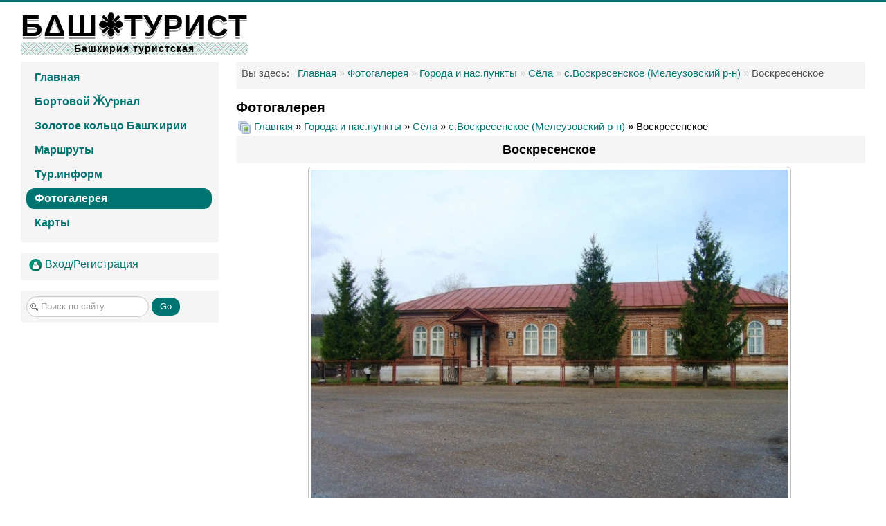

--- FILE ---
content_type: text/html; charset=utf-8
request_url: https://bashturist.ru/bashgallery/voskresensk/voskresenskoe-1871
body_size: 12438
content:
<!DOCTYPE html>
<html lang="ru-ru" dir="ltr">
<head>
	<meta name="viewport" content="width=device-width, initial-scale=1.0" />
	<meta charset="utf-8" />
	<base href="https://bashturist.ru/bashgallery/voskresensk/voskresenskoe-1871" />
	<meta name="keywords" content="туризм, башкортостан, рб, уфа, поход, палатка, база отдыха, санаторий, пляж, путешествие" />
	<meta name="description" content="Туристический сайт Республики Башкортостан. Здесь собраны все маршруты для самодеятельного отдыха. Достопримечательности Республики Башкортостан, места отдыха, рыбалки. Фотогалерея, техника туризма, карты..." />
	<meta name="generator" content="Joomla! - Open Source Content Management" />
	<title>БАШТУРИСТ - Фотогалерея -  Воскресенское </title>
	<link href="http://www.bashturist.ru/bashgallery/voskresensk/voskresenskoe-1871" rel="canonical" />
	<link href="/templates/protostar/favicon.ico" rel="shortcut icon" type="image/vnd.microsoft.icon" />
	<link href="https://bashturist.ru/component/search/?Itemid=743&amp;id=1871&amp;format=opensearch" rel="search" title="Искать БАШТУРИСТ" type="application/opensearchdescription+xml" />
	<link href="https://bashturist.ru/media/joomgallery/css/joom_settings.css" rel="stylesheet" />
	<link href="https://bashturist.ru/media/joomgallery/css/joomgallery.css" rel="stylesheet" />
	<link href="/components/com_jcomments/tpl/bashnew/style.css?v=3002" rel="stylesheet" />
	<link href="https://bashturist.ru/media/joomgallery/js/motiongallery/css/jquery.mThumbnailScroller.css" rel="stylesheet" />
	<link href="/templates/protostar/css/template.css?bd30c6a6293b069c38e2c13e51576302" rel="stylesheet" />
	<link href="https://fonts.googleapis.com/css?family=Ultra, sans-serif" rel="stylesheet" />
	<link href="/templates/protostar/css/user.css?bd30c6a6293b069c38e2c13e51576302" rel="stylesheet" />
	<link href="https://bashturist.ru/media/mod_jgtreeview/css/dtree.css" rel="stylesheet" />
	<link href="https://bashturist.ru/media/mod_jgtreeview/css/jgtreeview.css" rel="stylesheet" />
	<link href="https://bashturist.ru/media/mod_joomimg/css/mod_joomimg.css" rel="stylesheet" />
	<style>

	h1, h2, h3, h4, h5, h6, .site-title {
		font-family: 'Ultra, sans-serif', sans-serif;
	}
	body.site {
		border-top: 3px solid #007470;
		background-color: #f4f6f7;
	}
	a {
		color: #007470;
	}
	.nav-list > .active > a,
	.nav-list > .active > a:hover,
	.dropdown-menu li > a:hover,
	.dropdown-menu .active > a,
	.dropdown-menu .active > a:hover,
	.nav-pills > .active > a,
	.nav-pills > .active > a:hover,
	.btn-primary {
		background: #007470;
	}    .dtree a.nodeSel {
      background-color:#c0d2ec;
    }.joomimg192_imgct {
width:25% !important;
float:left;
}
.joomimg192_img {
display:block;
text-align:center!important;
vertical-align:middle!important;
}
.joomimg192_img img{
border:1px solid #c0c0c0;
padding:3px;}
.joomimg192_txt {
clear:both;text-align:center!important;
vertical-align:middle!important;
}

	</style>
	<script type="application/json" class="joomla-script-options new">{"csrf.token":"838bee86a15583813032ae4ab406ec96","system.paths":{"root":"","base":""}}</script>
	<script src="/components/com_jcomments/js/jcomments-v2.3.js?v=12"></script>
	<script src="/components/com_jcomments/libraries/joomlatune/ajax.js?v=4"></script>
	<script src="/media/jui/js/jquery.min.js?bd30c6a6293b069c38e2c13e51576302"></script>
	<script src="/media/jui/js/jquery-noconflict.js?bd30c6a6293b069c38e2c13e51576302"></script>
	<script src="/media/jui/js/jquery-migrate.min.js?bd30c6a6293b069c38e2c13e51576302"></script>
	<script src="https://bashturist.ru/media/joomgallery/js/motiongallery/js/jquery.mThumbnailScroller.min.js"></script>
	<script src="/media/system/js/mootools-core.js?bd30c6a6293b069c38e2c13e51576302"></script>
	<script src="/media/system/js/core.js?bd30c6a6293b069c38e2c13e51576302"></script>
	<script src="https://bashturist.ru/media/joomgallery/js/detail.js"></script>
	<script src="/media/jui/js/bootstrap.min.js?bd30c6a6293b069c38e2c13e51576302"></script>
	<script src="/templates/protostar/js/template.js?bd30c6a6293b069c38e2c13e51576302"></script>
	<!--[if lt IE 9]><script src="/media/jui/js/html5.js?bd30c6a6293b069c38e2c13e51576302"></script><![endif]-->
	<script src="https://bashturist.ru/media/mod_jgtreeview/js/dtree.js"></script>
	<!--[if lt IE 9]><script src="/media/system/js/html5fallback.js?bd30c6a6293b069c38e2c13e51576302"></script><![endif]-->
	<script>
document.onkeydown = joom_cursorchange;jQuery(function($){ initTooltips(); $("body").on("subform-row-add", initTooltips); function initTooltips (event, container) { container = container || document;$(container).find(".hasHint").tooltip({"html": true,"container": "body"});} });
	</script>

</head>
<body class="site com_joomgallery view-detail no-layout no-task itemid-743 fluid">
	<!-- Body -->
	<div class="body" id="top">
		<div class="container-fluid">
			<!-- Header -->
			<header class="header" role="banner">
				<div class="header-inner clearfix">
					<a class="brand pull-left" href="/">
						<span class="site-title" title="БАШТУРИСТ">БΔШ❉ТУРИСТ</span>													<div class="site-description">Башкирия туристская</div>											</a>
					<div class="header-search pull-right">
						
					</div>
				</div>
			</header>
						
			<div class="row-fluid">
									<!-- Begin Sidebar -->
					<div id="sidebar" class="span3">
						<div class="sidebar-nav">
							<div class="well "><ul class="nav menu nav-pills mod-list">
<li class="item-476 default"><a href="/" >Главная</a></li><li class="item-477"><a href="/people" >Бортовой Ӂƴрнал</a></li><li class="item-961"><a href="/zolotoe-koltso-bashkirii" >Золотое кольцо Башҡирии</a></li><li class="item-478 parent"><a href="/rout" >Маршруты</a></li><li class="item-480 parent"><a href="/tourinform" >Тур.информ</a></li><li class="item-743 current active"><a href="/bashgallery" >Фотогалерея</a></li><li class="item-482 parent"><a href="/mapsall" >Карты</a></li></ul>
</div><div class="well "><ul class="nav menu mod-list">
<li class="item-862"><a href="/vkhod" title="Вход/Регистрация"><img src="/images/log.png" alt="Вход/Регистрация" /><span class="image-title">Вход/Регистрация</span></a></li></ul>
</div><div class="well "><div class="search">
	<form action="/bashgallery" method="post" class="form-inline" role="search">
		<label for="mod-search-searchword35" class="element-invisible">Искать...</label> <input name="searchword" id="mod-search-searchword35" maxlength="200"  class="inputbox search-query input-medium" type="search" placeholder="Поиск по сайту" /> <button class="button btn btn-primary" onclick="this.form.searchword.focus();">Go</button>		<input type="hidden" name="task" value="search" />
		<input type="hidden" name="option" value="com_search" />
		<input type="hidden" name="Itemid" value="743" />
	</form>
</div>
</div>
						</div>
					</div>
					<!-- End Sidebar -->
								<main id="content" role="main" class="span9">
					<!-- Begin Content -->
					<div class="well "><div aria-label="Breadcrumbs" role="navigation">
	<ul itemscope itemtype="https://schema.org/BreadcrumbList" class="breadcrumb">
					<li>
				Вы здесь: &#160;
			</li>
		
						<li itemprop="itemListElement" itemscope itemtype="https://schema.org/ListItem">
											<a itemprop="item" href="/" class="pathway"><span itemprop="name">Главная</span></a>
					
											<span class="divider">
							»						</span>
										<meta itemprop="position" content="1">
				</li>
							<li itemprop="itemListElement" itemscope itemtype="https://schema.org/ListItem">
											<a itemprop="item" href="/bashgallery" class="pathway"><span itemprop="name">Фотогалерея</span></a>
					
											<span class="divider">
							»						</span>
										<meta itemprop="position" content="2">
				</li>
							<li itemprop="itemListElement" itemscope itemtype="https://schema.org/ListItem">
											<a itemprop="item" href="/bashgallery/locality" class="pathway"><span itemprop="name">Города и нас.пункты</span></a>
					
											<span class="divider">
							»						</span>
										<meta itemprop="position" content="3">
				</li>
							<li itemprop="itemListElement" itemscope itemtype="https://schema.org/ListItem">
											<a itemprop="item" href="/bashgallery/bigvillage" class="pathway"><span itemprop="name">Сёла</span></a>
					
											<span class="divider">
							»						</span>
										<meta itemprop="position" content="4">
				</li>
							<li itemprop="itemListElement" itemscope itemtype="https://schema.org/ListItem">
											<a itemprop="item" href="/bashgallery/voskresensk" class="pathway"><span itemprop="name">с.Воскресенское (Мелеузовский р-н)</span></a>
					
											<span class="divider">
							»						</span>
										<meta itemprop="position" content="5">
				</li>
							<li itemprop="itemListElement" itemscope itemtype="https://schema.org/ListItem" class="active">
					<span itemprop="name">
						Воскресенское 					</span>
					<meta itemprop="position" content="6">
				</li>
				</ul>
</div>
</div>
					<div id="system-message-container">
	</div>

					<div class="gallery">
  <h2>
    Фотогалерея  </h2>
  <div class="jg_pathway" >
    <a href="/bashgallery">
      <img src="https://bashturist.ru/media/joomgallery/images/home.png" alt="Главная" class="pngfile jg_icon jg-icon-home" hspace="6" border="0" align="middle" /></a>
    <a href="/bashgallery" class="jg_pathitem">Главная</a> &raquo; <a href="/bashgallery/locality" class="jg_pathitem">Города и нас.пункты</a> &raquo; <a href="/bashgallery/bigvillage" class="jg_pathitem">Сёла</a> &raquo; <a href="/bashgallery/voskresensk" class="jg_pathitem">с.Воскресенское (Мелеузовский р-н)</a> &raquo; Воскресенское   </div>
  <a name="joomimg"></a>
  <div>
    <h3 class="jg_imgtitle" id="jg_photo_title">
      Воскресенское     </h3>
  </div>
  <div id="jg_dtl_photo" class="jg_dtl_photo" style="text-align:center;">
    <a href="/bashgallery/image-1871-orig?format=jpg" target="_blank">
      <img src="/bashgallery/image-1871-img?format=jpg" class="jg_photo" id="jg_photo_big" width="690" height="506" alt="Воскресенское "  />
    </a>
  </div>
  <div class="jg_detailnavi">
    <div class="jg_detailnaviprev">
      <form  name="form_jg_back_link" action="/bashgallery/voskresensk/voskresenskoe-1873#joomimg">
        <input type="hidden" name="jg_back_link" readonly="readonly" />
      </form>
      <a href="/bashgallery/voskresensk/voskresenskoe-1873#joomimg">
        <img src="https://bashturist.ru/media/joomgallery/images/arrow_left.png" alt="Назад" class="pngfile jg_icon jg-icon-arrow_left" /></a>
      <a href="/bashgallery/voskresensk/voskresenskoe-1873#joomimg">
        Назад</a>
      <br />Фото 3 из 6      &nbsp;
    </div>
    <div class="jg_iconbar">
      <a href="/bashgallery/image-1871-orig?format=jpg" target="_blank">
        <img src="https://bashturist.ru/media/joomgallery/images/zoom.png" alt="Показать в оригинальном размере" class="pngfile jg_icon jg-icon-zoom" /></a>
          </div>
    <div class="jg_detailnavinext">
      <form name="form_jg_forward_link" action="/bashgallery/voskresensk/voskresenskoe-1869#joomimg">
        <input type="hidden" name="jg_forward_link" readonly="readonly" />
      </form>
      <a href="/bashgallery/voskresensk/voskresenskoe-1869#joomimg">
        След.</a>
      <a href="/bashgallery/voskresensk/voskresenskoe-1869#joomimg">
        <img src="https://bashturist.ru/media/joomgallery/images/arrow_right.png" alt="След." class="pngfile jg_icon jg-icon-arrow_right" /></a>
      <br />Фото 5 из 6      &nbsp;
    </div>
  </div>
  <div class="jg_minis">
    <div id="motioncontainer">
      <ul>
        <li>
          <a href="/bashgallery/voskresensk/voskresenskoe-1874#joomimg">
            <img src="https://bashturist.ru/data/thumbnails/___27/_54/__-_309/_20210526_1672938830.jpg" class="jg_minipic" alt="Воскресенское " loading="lazy" /></a>
        </li>
        <li>
          <a href="/bashgallery/voskresensk/voskresenskoe-1872#joomimg">
            <img src="https://bashturist.ru/data/thumbnails/___27/_54/__-_309/_20210526_1577462026.jpg" class="jg_minipic" alt="Воскресенское " loading="lazy" /></a>
        </li>
        <li>
          <a href="/bashgallery/voskresensk/voskresenskoe-1873#joomimg">
            <img src="https://bashturist.ru/data/thumbnails/___27/_54/__-_309/_20210526_1855575205.jpg" class="jg_minipic" alt="Воскресенское " loading="lazy" /></a>
        </li>
        <li>
          <a href="/bashgallery/voskresensk/voskresenskoe-1871#joomimg">
            <img src="https://bashturist.ru/data/thumbnails/___27/_54/__-_309/_20210526_1147346042.jpg" id="jg_mini_akt" class="jg_minipic" alt="Воскресенское " loading="lazy" /></a>
        </li>
        <li>
          <a href="/bashgallery/voskresensk/voskresenskoe-1869#joomimg">
            <img src="https://bashturist.ru/data/thumbnails/___27/_54/__-_309/_20210526_1871411518.jpg" class="jg_minipic" alt="Воскресенское " loading="lazy" /></a>
        </li>
        <li>
          <a href="/bashgallery/voskresensk/voskresenskoe-1870#joomimg">
            <img src="https://bashturist.ru/data/thumbnails/___27/_54/__-_309/_20210526_1290701919.jpg" class="jg_minipic" alt="Воскресенское " loading="lazy" /></a>
        </li>
      </ul>
      <script>
        (function($){
          $(window).load(function(){
            $("#motioncontainer").mThumbnailScroller({
              axis:"x",
              type:"hover-20",
              callbacks:{
                onInit:function(){
                  var $this = $(this);
                  var moveTo = $("#jg_mini_akt").position().left + ($("#jg_mini_akt").width() / 2) - ($("#motioncontainer").find(".mTSWrapper").width() / 2);
                  $this.mThumbnailScroller("scrollTo", (moveTo > 0 ? moveTo : "left"));
                  setTimeout(function() { $this.addClass("jg_scroller-ready"); }, 300);
                }
              },
            });
          });
        })(jQuery);
      </script>
    </div>
  </div>
  <div class="well well-small jg_details">
    <div class="jg-details-header">
      <h4 >
        Информация о фото      </h4>
    </div>
          <div class="jg_row2">
        <div class="jg_photo_left">
          Описание        </div>
        <div class="jg_photo_right" id="jg_photo_description">
          <b>Воскресе́нское</b>&nbsp;—&nbsp;<b>село</b>&nbsp;в&nbsp;<b>Мелеузовском</b>&nbsp;<b>районе</b>&nbsp;Башкортостана, административный центр&nbsp;<b>Воскресенского</b>&nbsp;сельсовета.        </div>
      </div>
  </div>
  <div id="jg_voting" class="well well-small jg_voting">
    <div class="jg-details-header">
      <h4 >
        Оценка фото      </h4>
    </div>
      <div>&nbsp;</div>
      <ul id="jg_starrating_bar" class="jg_starrating_bar">
        <li class="jg_current-rating" style="width:60%;">
          &nbsp;
        </li>
        <li>
          <div onclick="javascript:joomAjaxVote('/bashgallery?task=vote.vote&id=1871&format=json', 'imgvote=1'); return false;" class="jg_star_1 hasHint" title="&lt;strong&gt;Голосовать&lt;/strong&gt;&lt;br /&gt;1 звезд(а,ы) из 5">
            &nbsp;
          </div>
        </li>
        <li>
          <div onclick="javascript:joomAjaxVote('/bashgallery?task=vote.vote&id=1871&format=json', 'imgvote=2'); return false;" class="jg_star_2 hasHint" title="&lt;strong&gt;Голосовать&lt;/strong&gt;&lt;br /&gt;2 звезд(а,ы) из 5">
            &nbsp;
          </div>
        </li>
        <li>
          <div onclick="javascript:joomAjaxVote('/bashgallery?task=vote.vote&id=1871&format=json', 'imgvote=3'); return false;" class="jg_star_3 hasHint" title="&lt;strong&gt;Голосовать&lt;/strong&gt;&lt;br /&gt;3 звезд(а,ы) из 5">
            &nbsp;
          </div>
        </li>
        <li>
          <div onclick="javascript:joomAjaxVote('/bashgallery?task=vote.vote&id=1871&format=json', 'imgvote=4'); return false;" class="jg_star_4 hasHint" title="&lt;strong&gt;Голосовать&lt;/strong&gt;&lt;br /&gt;4 звезд(а,ы) из 5">
            &nbsp;
          </div>
        </li>
        <li>
          <div onclick="javascript:joomAjaxVote('/bashgallery?task=vote.vote&id=1871&format=json', 'imgvote=5'); return false;" class="jg_star_5 hasHint" title="&lt;strong&gt;Голосовать&lt;/strong&gt;&lt;br /&gt;5 звезд(а,ы) из 5">
            &nbsp;
          </div>
        </li>
      </ul>
      <noscript>
        <div class="jg_no_script">
          [Пожалуйста, включите JavaScript, чтобы воспользоваться рейтингом]        </div>
      </noscript>
      <div>&nbsp;</div>
  </div>

  <div class="jg-footer">
    &nbsp;
  </div>
  <div class="jg_btmmodules">
    <div class="jg_btmmodule">
      <div class="well "><script type="text/javascript">
<!--
var jcomments=new JComments(1871, 'com_joomgallery','/component/jcomments/');
jcomments.setList('comments-list');
//-->
</script>
<div id="jc">
<div id="comments"></div>
<a id="addcomments" href="#addcomments"></a>
<p class="message"><br><a href="/vkhod"><u>Авторизуйтесь</u></a><font color="black"> чтобы добавить комментарий.</font><br><br></p>

<script type="text/javascript">
<!--
jcomments.setAntiCache(0,1,0);
//-->
</script> 
</div>
</div>    </div>
  </div>
</div>
					<div class="clearfix"></div>
					<div class="well "><h3 class="page-header">Навигация по галерее</h3>
  <div class="jgtreeview">
    <script type="text/javascript" language="javascript">
    <!--
      var jgTreeView182= new dTree('jgTreeView182', 'https://bashturist.ru/media/mod_jgtreeview/img/');
      jgTreeView182.config.useCookies = true;
      jgTreeView182.config.inOrder = true;
      jgTreeView182.config.useSelection = true;
      jgTreeView182.config.useLines = false;
      jgTreeView182.add(1, -1, 'Фотогалерея', '/bashgallery', 'false');
      jgTreeView182.add(2, 1, 'Пещеры', '/bashgallery/allcaves', false);
      jgTreeView182.add(5, 1, 'Водопады', '/bashgallery/waterfall', false);
      jgTreeView182.add(22, 1, 'Горы Южного Урала', '/bashgallery/mountains', false);
      jgTreeView182.add(23, 1, 'Реки и озера', '/bashgallery/rivers', false);
      jgTreeView182.add(24, 1, 'Скалы', '/bashgallery/rocks', false);
      jgTreeView182.add(25, 1, 'Заповедники и нац.парки', '/bashgallery/zapovednacpark', false);
      jgTreeView182.add(26, 1, 'Спорт, здоровье, отдых', '/bashgallery/camp', false);
      jgTreeView182.add(27, 1, 'Города и нас.пункты', '/bashgallery/locality', false);
      jgTreeView182.add(32, 1, 'Разное', '/bashgallery/others', false);
      jgTreeView182.add(56, 1, 'Памятники архитектуры', '/bashgallery/archmonuments', false);
      jgTreeView182.add(124, 1, 'АРХИВ КАРТ', '/bashgallery/datamaps', false);
      jgTreeView182.add(3, 2, 'Пещеры Башкирии', '/bashgallery/bashcave', false);
      jgTreeView182.add(4, 2, 'Пещеры Челябинской области', '/bashgallery/chelcave', false);
      jgTreeView182.add(53, 27, 'Города', '/bashgallery/sity', false);
      jgTreeView182.add(54, 27, 'Сёла', '/bashgallery/bigvillage', false);
      jgTreeView182.add(55, 27, 'Деревни', '/bashgallery/village', false);
      jgTreeView182.add(102, 26, 'Санатории', '/bashgallery/sanatorium', false);
      jgTreeView182.add(103, 26, 'Базы отдыха', '/bashgallery/bashcamp', false);
      jgTreeView182.add(162, 5, 'Могак водопад', '/bashgallery/2021-05-14-19-08-01/2021-05-14-19-08-01', false);
      jgTreeView182.add(175, 24, 'Скала Калим-Ускан', '/bashgallery/kalimuskan', false);
      jgTreeView182.add(192, 5, 'Атыш водопад', '/bashgallery/atysh', false);
      jgTreeView182.add(194, 5, 'Абзановский (Асинский) водопад', '/bashgallery/abzanovsky', false);
      jgTreeView182.add(195, 5, 'Гадельша водопад', '/bashgallery/gadelsha', false);
      jgTreeView182.add(196, 5, 'Кукраук (Кук-караук) водопад', '/bashgallery/kukrauk', false);
      jgTreeView182.add(197, 5, 'Куперля водопад', '/bashgallery/kuperlya', false);
      jgTreeView182.add(198, 5, 'Невидимка водопад', '/bashgallery/nevedimka', false);
      jgTreeView182.add(199, 5, 'Шумиловски водопад', '/bashgallery/shumilovsky', false);
      jgTreeView182.add(200, 5, 'Водопады России', '/bashgallery/ruswaterfall', false);
      jgTreeView182.add(201, 24, 'Айгир', '/bashgallery/aigir', false);
      jgTreeView182.add(202, 24, '1753км (скалодром)', '/bashgallery/53km', false);
      jgTreeView182.add(203, 24, 'Коммерческие', '/bashgallery/skalodrom', false);
      jgTreeView182.add(204, 24, 'Аша (скалодром)', '/bashgallery/ashaskaly', false);
      jgTreeView182.add(206, 25, 'Аркаим заповедник', '/bashgallery/arkaimzap', false);
      jgTreeView182.add(207, 25, 'Башкирский заповедник', '/bashgallery/bashzapovednik', false);
      jgTreeView182.add(208, 25, 'Башкирия национальный парк', '/bashgallery/bashnacpark', false);
      jgTreeView182.add(209, 25, 'Зюраткуль национальный парк', '/bashgallery/zuratkulnacpark', false);
      jgTreeView182.add(210, 25, 'Мурадымовское ущелье природный парк', '/bashgallery/muradympark', false);
      jgTreeView182.add(211, 25, 'Таганай национальный парк', '/bashgallery/taganaynacpark', false);
      jgTreeView182.add(212, 25, 'Шульган-Таш заповедник', '/bashgallery/shulgantashzap', false);
      jgTreeView182.add(213, 25, 'Южно-Уральский заповедник', '/bashgallery/uzhuralzap', false);
      jgTreeView182.add(215, 22, 'Горы-останцы', '/bashgallery/ostancy', false);
      jgTreeView182.add(216, 22, 'Шиханы Ишимбайского района', '/bashgallery/shihany', false);
      jgTreeView182.add(217, 22, 'Ямантау гора', '/bashgallery/yamantau', false);
      jgTreeView182.add(218, 22, 'Караташ хребет', '/bashgallery/karatash', false);
      jgTreeView182.add(219, 22, 'Иремель гора', '/bashgallery/iremel', false);
      jgTreeView182.add(220, 22, 'Зигальга хребет', '/bashgallery/zigalga', false);
      jgTreeView182.add(221, 22, 'Таганай хребет', '/bashgallery/taganay', false);
      jgTreeView182.add(222, 22, 'Аджигардак хребет', '/bashgallery/azhigardak', false);
      jgTreeView182.add(223, 22, 'Аваляк хребет', '/bashgallery/avalyak', false);
      jgTreeView182.add(224, 22, 'Бакты хребет', '/bashgallery/bakty', false);
      jgTreeView182.add(225, 22, 'Инзерские Зубчатки хребет', '/bashgallery/inzerskiezub', false);
      jgTreeView182.add(226, 22, 'Большая Сука хребет', '/bashgallery/bolsuka', false);
      jgTreeView182.add(227, 22, 'Нургуш хребет', '/bashgallery/nurgush', false);
      jgTreeView182.add(228, 23, 'Родник Красный Ключ', '/bashgallery/krasnykluch', false);
      jgTreeView182.add(229, 23, 'Павловское водохранилище', '/bashgallery/pavlovka', false);
      jgTreeView182.add(230, 23, 'Нугушское водохранилище', '/bashgallery/nugush', false);
      jgTreeView182.add(231, 23, 'Юмагузинское водохранилище', '/bashgallery/umaguzino', false);
      jgTreeView182.add(232, 23, 'Аслы-Куль озеро', '/bashgallery/aslykul', false);
      jgTreeView182.add(233, 23, 'Кандры-Куль озеро', '/bashgallery/kandrykul', false);
      jgTreeView182.add(234, 23, 'Голубое озеро (под Уфой)', '/bashgallery/ozgoluboe', false);
      jgTreeView182.add(235, 23, 'Банное озеро', '/bashgallery/bannoe', false);
      jgTreeView182.add(237, 23, 'Инзер Большой и Малый', '/bashgallery/inzer', false);
      jgTreeView182.add(238, 23, 'Белая (Агидель) река', '/bashgallery/agidel', false);
      jgTreeView182.add(239, 23, 'Талкас озеро', '/bashgallery/talkas', false);
      jgTreeView182.add(240, 23, 'Зюраткуль озеро', '/bashgallery/zuratkul', false);
      jgTreeView182.add(241, 23, 'Елань озеро (Дюртюлинский район)', '/bashgallery/elan', false);
      jgTreeView182.add(242, 23, 'Уфа река', '/bashgallery/riverufa', false);
      jgTreeView182.add(243, 23, 'Дёма река', '/bashgallery/riverdema', false);
      jgTreeView182.add(244, 23, 'Юрюзань река', '/bashgallery/uruzan', false);
      jgTreeView182.add(245, 23, 'Зилим река', '/bashgallery/zilim', false);
      jgTreeView182.add(246, 23, 'Лемеза река', '/bashgallery/lemeza', false);
      jgTreeView182.add(247, 23, 'Ай река', '/bashgallery/aii', false);
      jgTreeView182.add(248, 23, 'Нугуш река', '/bashgallery/rivernugush', false);
      jgTreeView182.add(249, 23, 'Усень река (Туймазинский район)', '/bashgallery/usen', false);
      jgTreeView182.add(250, 23, 'Сим река', '/bashgallery/sim', false);
      jgTreeView182.add(251, 23, 'Сакмара река', '/bashgallery/sakmara', false);
      jgTreeView182.add(252, 56, 'Мавзолеи Тура-Хана и Хусейнбека (Чишмы)', '/bashgallery/mavzoley', false);
      jgTreeView182.add(253, 56, 'Мемориальный комплекс \"Ырыузар таши\"', '/bashgallery/yryuzartashi', false);
      jgTreeView182.add(254, 56, 'Мемориальный комплекс \"Земля Юрматы\"', '/bashgallery/urmaty', false);
      jgTreeView182.add(255, 56, 'Старая Уфа. Памятники архитектуры', '/bashgallery/oldufa', false);
      jgTreeView182.add(269, 24, 'Инзерские зубчатки', '/bashgallery/inzzubch', false);
      jgTreeView182.add(270, 124, 'Тур. объекты (расположение, схемы)', '/bashgallery/tourobject', false);
      jgTreeView182.add(271, 124, 'Карты Озёр и Водохранилищ', '/bashgallery/lake', false);
      jgTreeView182.add(272, 124, 'Карты Рек', '/bashgallery/riversmap', false);
      jgTreeView182.add(273, 124, 'Карты Гор', '/bashgallery/mountainsmap', false);
      jgTreeView182.add(274, 124, 'Карты Баз отдыха и Cанаториев', '/bashgallery/campmap', false);
      jgTreeView182.add(275, 124, 'Карта Республики Башкортостан', '/bashgallery/rbmap', false);
      jgTreeView182.add(276, 26, 'ГЛЦ', '/bashgallery/glc', false);
      jgTreeView182.add(316, 23, 'Малый Ик река', '/bashgallery/malik', false);
      jgTreeView182.add(317, 124, 'Карты Заповедников и Нац.парки', '/bashgallery/mapzapoved', false);
      jgTreeView182.add(318, 124, 'Карты городов РБ', '/bashgallery/sitymaprb', false);
      jgTreeView182.add(342, 56, 'Ахуновские менгиры', '/bashgallery/ahunmengir', false);
      jgTreeView182.add(343, 5, 'Шарлама водопад', '/bashgallery/sharlama', false);
      jgTreeView182.add(344, 56, 'Деевский особняк', '/bashgallery/deevsky', false);
      jgTreeView182.add(345, 24, 'Зилимская гряда (Акташ)', '/bashgallery/zilimgryada', false);
      jgTreeView182.add(346, 24, 'Скала Мамбет (на реке Зилим)', '/bashgallery/mambetzilim', false);
      jgTreeView182.add(347, 24, 'Каньон Пятилистник (на реке Нугуш)', '/bashgallery/kanionpyatilst', false);
      jgTreeView182.add(348, 56, 'Воскресенский медеплавильный завод', '/bashgallery/voskresenskzavod', false);
      jgTreeView182.add(349, 23, 'Озеро-родник Сарва', '/bashgallery/sarvaozero', false);
      jgTreeView182.add(350, 22, 'Нурали хребет', '/bashgallery/nuralihrebet', false);
      jgTreeView182.add(351, 23, 'Источник Кургазак', '/bashgallery/kurgazakist', false);
      jgTreeView182.add(352, 23, 'Озеро Ильмурзино', '/bashgallery/ilmurzinoozero', false);
      jgTreeView182.add(353, 5, 'Водопад Чеховский (Усак-Кичу)', '/bashgallery/2023-02-04-11-08-58/2023-02-04-11-08-58', false);
      jgTreeView182.add(355, 56, 'Известковые печи в п.Межевой', '/bashgallery/2023-02-09-16-37-48/2023-02-09-16-37-48', false);
      jgTreeView182.add(356, 56, 'Пороги- памятник индустриального наследия', '/bashgallery/2023-02-09-20-02-57/2023-02-09-20-02-57', false);
      jgTreeView182.add(359, 26, 'Глэмпинг', '/bashgallery/glamping', false);
      jgTreeView182.add(365, 23, 'Черемшанский карьер', '/bashgallery/2023-04-18-17-49-35/2023-04-18-17-49-35', false);
      jgTreeView182.add(366, 56, 'Никольский каменный мост в Миньяре', '/bashgallery/archmonuments/nikolskij-kamennyj-most-v-minyare', false);
      jgTreeView182.add(367, 24, 'Розовые скалы (на реке Инзер)', '/bashgallery/rozovye-skaly-na-reke-inzer', false);
      jgTreeView182.add(368, 24, 'Скала Уклы Кая', '/bashgallery/rocks/skala-ukly-kaya', false);
      jgTreeView182.add(370, 22, 'Хребет Крака', '/bashgallery/mountains/khrebet-kraka', false);
      jgTreeView182.add(371, 22, 'Гора Арвякрязь (Арвяк-Рязь)', '/bashgallery/mountains/gora-arvyakryaz-arvyak-ryaz', false);
      jgTreeView182.add(372, 22, 'Гора Малиновая (Белорецк)', '/bashgallery/mountains/gora-malinovaya-beloretsk', false);
      jgTreeView182.add(141, 55, 'Урман-Бишкадак (Ишимбайский р-н)', '/bashgallery/urmanbishk', false);
      jgTreeView182.add(163, 3, 'Кургазак пещера', '/bashgallery/kurgazak', false);
      jgTreeView182.add(166, 3, 'Пещеры Кутукского урочища', '/bashgallery/kutuk', false);
      jgTreeView182.add(168, 3, 'Пещеры Мурадымовского ущелья', '/bashgallery/muradym', false);
      jgTreeView182.add(169, 3, 'Куэшта пещера', '/bashgallery/kueshta', false);
      jgTreeView182.add(170, 3, 'Кызыл-Яр (им.Максимовича) пещера', '/bashgallery/kyzylyar', false);
      jgTreeView182.add(171, 3, 'Ишеевская пещерная система', '/bashgallery/isheevo', false);
      jgTreeView182.add(172, 3, 'Победа (Киндерлинская) пещера', '/bashgallery/pobeda', false);
      jgTreeView182.add(173, 3, 'Аскинская пещера', '/bashgallery/askinskaya', false);
      jgTreeView182.add(174, 3, 'Салаватская или Салавата Юлаева пещера (Ишимб.р-н)', '/bashgallery/salavatskaya', false);
      jgTreeView182.add(176, 3, 'Хазинские пещеры', '/bashgallery/hazinskie', false);
      jgTreeView182.add(177, 3, 'Вертолетная пещера', '/bashgallery/vertovetnaya', false);
      jgTreeView182.add(178, 3, 'Шульган-Таш (Капова) пещера', '/bashgallery/kapova', false);
      jgTreeView182.add(179, 3, 'Икские (Максютовские) пещеры', '/bashgallery/ikskie', false);
      jgTreeView182.add(180, 3, 'Космонавтов (Кульюрт-Тамак) пещера', '/bashgallery/kosmonavtov', false);
      jgTreeView182.add(181, 3, 'Штольни', '/bashgallery/shtolni', false);
      jgTreeView182.add(182, 4, 'Игнатьевская пещера', '/bashgallery/ignatevka', false);
      jgTreeView182.add(183, 4, 'Колокольная (Серпиевская-2) пещера', '/bashgallery/kolokolnaya', false);
      jgTreeView182.add(184, 4, 'Киселевская (Чебаевского) пещера', '/bashgallery/kiselevskaya', false);
      jgTreeView182.add(185, 4, 'Майская пещера', '/bashgallery/maiskaya', false);
      jgTreeView182.add(186, 4, 'Серпиевская пещера', '/bashgallery/serpievskaya', false);
      jgTreeView182.add(187, 4, 'Сухая Атя пещера', '/bashgallery/suhayaatya', false);
      jgTreeView182.add(188, 4, 'Шалашовская пещера', '/bashgallery/shalashovskaya', false);
      jgTreeView182.add(189, 4, 'Эссюмская пещера', '/bashgallery/esumskaya', false);
      jgTreeView182.add(190, 4, 'Плутония пещера', '/bashgallery/plutoniya', false);
      jgTreeView182.add(258, 53, 'Уфа', '/bashgallery/ufa', false);
      jgTreeView182.add(259, 53, 'Белебей', '/bashgallery/belebey', false);
      jgTreeView182.add(260, 53, 'Стерлитамак', '/bashgallery/sterlitamak', false);
      jgTreeView182.add(261, 53, 'Белорецк', '/bashgallery/beloreck', false);
      jgTreeView182.add(262, 53, 'Октябрьский', '/bashgallery/oktyabrsky', false);
      jgTreeView182.add(263, 53, 'Салават', '/bashgallery/salavat', false);
      jgTreeView182.add(264, 53, 'Бирск', '/bashgallery/birsk', false);
      jgTreeView182.add(265, 53, 'Ишимбай', '/bashgallery/ishimbay', false);
      jgTreeView182.add(266, 53, 'Давлеканово', '/bashgallery/davlekanovo', false);
      jgTreeView182.add(267, 53, 'Нефтекамск', '/bashgallery/neftekamsk', false);
      jgTreeView182.add(268, 53, 'Туймазы', '/bashgallery/tuimazy', false);
      jgTreeView182.add(278, 103, 'База отдыха Арский камень', '/bashgallery/arskiy', false);
      jgTreeView182.add(279, 103, 'Центр отдыха Павловский парк', '/bashgallery/pavlovpark', false);
      jgTreeView182.add(280, 103, 'База отдыха Башкирская Рица (Павловка)', '/bashgallery/bashrica', false);
      jgTreeView182.add(281, 103, 'База отдыха Березка (на Нугуше)', '/bashgallery/berezka', false);
      jgTreeView182.add(282, 103, 'Горный приют Иремель', '/bashgallery/iremelcamp', false);
      jgTreeView182.add(283, 103, 'Горный приют Три медведя', '/bashgallery/trimedvedya', false);
      jgTreeView182.add(284, 103, 'База отдыха Агидель', '/bashgallery/bazaagidel', false);
      jgTreeView182.add(285, 103, 'База отдыха Малиновка', '/bashgallery/malinovka', false);
      jgTreeView182.add(286, 103, 'База отдыха Нугуш', '/bashgallery/nugushcamp', false);
      jgTreeView182.add(287, 103, 'База отдыха Три пескаря (на Павловке)', '/bashgallery/tripeskarya', false);
      jgTreeView182.add(288, 103, 'ФОК Звездный (на Павловке)', '/bashgallery/fokzvezdny', false);
      jgTreeView182.add(289, 103, 'База отдыха Парус (на Нугуше)', '/bashgallery/parusnugush', false);
      jgTreeView182.add(290, 102, 'Санаторий Глуховская', '/bashgallery/gluhovsk', false);
      jgTreeView182.add(291, 102, 'Санаторий Янган-Тау', '/bashgallery/yangantau', false);
      jgTreeView182.add(292, 102, 'Салют, детский санаторий', '/bashgallery/sansalut', false);
      jgTreeView182.add(293, 102, 'Санаторий Карагай', '/bashgallery/sankaragay', false);
      jgTreeView182.add(294, 102, 'Санаторий Красноусольск', '/bashgallery/usolkasan', false);
      jgTreeView182.add(295, 55, 'Кургашла (Гафурийский р-н)', '/bashgallery/kurgashla', false);
      jgTreeView182.add(296, 55, 'Новомусино (Кармаскалинский р-н)', '/bashgallery/novomusino', false);
      jgTreeView182.add(297, 55, 'Кантюковка (Стерлитамакский р-н)', '/bashgallery/kontukovka', false);
      jgTreeView182.add(298, 55, 'Тугай (Гафурийский р-н)', '/bashgallery/tugai', false);
      jgTreeView182.add(299, 55, 'Гумерово (Ишимбайский р-н)', '/bashgallery/gumerovoish', false);
      jgTreeView182.add(300, 54, 'п.Красноусольский', '/bashgallery/krasnousol', false);
      jgTreeView182.add(301, 54, 'п.Приютово', '/bashgallery/priutovo', false);
      jgTreeView182.add(302, 54, 'п.Раевский', '/bashgallery/raevsky', false);
      jgTreeView182.add(303, 54, 'п.Тирлянский', '/bashgallery/tirlyansky', false);
      jgTreeView182.add(304, 54, 'п.Тюлюк', '/bashgallery/tulukpos', false);
      jgTreeView182.add(305, 54, 'c.Верхнетроицкое (Туймаинский р-н)', '/bashgallery/verhnetroic', false);
      jgTreeView182.add(306, 54, 'с.Верхотор (Ишимбайский р-н)', '/bashgallery/verhotor', false);
      jgTreeView182.add(307, 54, 'с.Макарово (Ишимбаский р-н)', '/bashgallery/makarovoselo', false);
      jgTreeView182.add(308, 54, 'с.Аскарово (Абзелиловский район)', '/bashgallery/askarovo', false);
      jgTreeView182.add(309, 54, 'с.Воскресенское (Мелеузовский р-н)', '/bashgallery/voskresensk', false);
      jgTreeView182.add(310, 54, 'c.Надеждино (Белебеевский р-н)', '/bashgallery/nadezhdino', false);
      jgTreeView182.add(311, 54, 'с.Нижнетроицкий (Туймазинский р-н)', '/bashgallery/nizhnetroicky', false);
      jgTreeView182.add(312, 54, 'с.Петровское (Ишимбайский р-н)', '/bashgallery/petrovsk', false);
      jgTreeView182.add(313, 54, 'с.Салихово (Ишимбайский р-н)', '/bashgallery/salihovo', false);
      jgTreeView182.add(314, 54, 'с.Табынское (Гафурийский р-н)', '/bashgallery/tabynskselo', false);
      jgTreeView182.add(315, 54, 'с.Нижний Ташбукан (Гафурийский р-н)', '/bashgallery/tashbukan', false);
      jgTreeView182.add(320, 318, 'Город Сибай', '/bashgallery/sibaymap', false);
      jgTreeView182.add(321, 318, 'Город Салават', '/bashgallery/salavatmap', false);
      jgTreeView182.add(322, 318, 'Город Октябрьский', '/bashgallery/oktyabrskymap', false);
      jgTreeView182.add(323, 318, 'Город Нефтекамск', '/bashgallery/naftekamskmap', false);
      jgTreeView182.add(324, 318, 'Город Межгорье (Уфа-105, Солнечный, Белорецк-16)', '/bashgallery/mezhgoriemap', false);
      jgTreeView182.add(325, 318, 'Город Кумертау', '/bashgallery/kumertaumap', false);
      jgTreeView182.add(326, 318, 'Город Агидель', '/bashgallery/agidelmap', false);
      jgTreeView182.add(327, 318, 'Город Уфа', '/bashgallery/ufamap', false);
      jgTreeView182.add(328, 318, 'Город Бирск', '/bashgallery/birskmap', false);
      jgTreeView182.add(329, 318, 'Город Баймак', '/bashgallery/baimakmap', false);
      jgTreeView182.add(330, 318, 'Город Давлеканово', '/bashgallery/davlekanovomap', false);
      jgTreeView182.add(331, 318, 'Город Дюртюли', '/bashgallery/durtulimap', false);
      jgTreeView182.add(332, 318, 'Город Ишимбай', '/bashgallery/ishimbaymap', false);
      jgTreeView182.add(333, 318, 'Город Мелеуз', '/bashgallery/meleuzmap', false);
      jgTreeView182.add(334, 318, 'Город Стерлитамак', '/bashgallery/sterlitamakmap', false);
      jgTreeView182.add(335, 318, 'Город Туймазы', '/bashgallery/tuimazymap', false);
      jgTreeView182.add(336, 318, 'Город Учалы', '/bashgallery/uchalymap', false);
      jgTreeView182.add(337, 318, 'Город Янаул', '/bashgallery/yanaulmap', false);
      jgTreeView182.add(338, 53, 'Сибай', '/bashgallery/sibaii', false);
      jgTreeView182.add(339, 3, 'Охлебининская пещера', '/bashgallery/ohlebinincave', false);
      jgTreeView182.add(340, 3, 'Курманаевская пещера', '/bashgallery/kurmanai', false);
      jgTreeView182.add(341, 3, 'Карламанская пещера', '/bashgallery/karlamanskcave', false);
      jgTreeView182.add(354, 103, 'Горный приют Айгир', '/bashgallery/2023-02-07-09-16-49/2023-02-07-09-16-49/2023-02-07-09-16-49', false);
      jgTreeView182.add(357, 102, 'Мечетлинский санаторий для детей с родителями', '/bashgallery/2023-02-12-04-35-31/2023-02-12-04-35-31/2023-02-12-04-35-31', false);
      jgTreeView182.add(358, 102, 'Санаторий для детей Акбузат', '/bashgallery/2023-02-12-04-57-47/2023-02-12-04-57-47/2023-02-12-04-57-47', false);
      jgTreeView182.add(360, 359, 'Глэмпинг \"ZeБирск\" на озере Шамсутдин', '/bashgallery/zebirsk', false);
      jgTreeView182.add(361, 359, 'Глэмпинг “Йола” в деревне Теперишево', '/bashgallery/yola', false);
      jgTreeView182.add(362, 359, 'Глэмпинг “Inaya” на Нугуше', '/bashgallery/inaya', false);
      jgTreeView182.add(363, 359, 'Глэмпинг “Kedr Camp” в Охлебинино', '/bashgallery/kedrcamp', false);
      jgTreeView182.add(364, 359, 'Глэмпинг “Отдыхаево” на озере Кандры-куль.', '/bashgallery/otdyhaevo', false);
      jgTreeView182.add(369, 3, 'Октябрьская пещера', '/bashgallery/bashcave/oktyabrskaya-peshchera', false);
      document.write(jgTreeView182);
      switch(309)
      {
        case -2:
          jgTreeView182.closeAll();
          jgTreeView182.us();
          break;
        case -1:
          jgTreeView182.us();
          break;
        case 0:
          jgTreeView182.s(0);
          break;
        default:
          jgTreeView182.openTo(309, true);
          break;
      }
    // -->
    </script>
  </div>
</div><div class="well  img.jg_photo"><h3 class="page-header">Случайное фото</h3><div class="joomimg192_main">
  <div class="jg_row1 joomimg192_row">

    <div class="joomimg192_imgct">
      <div class="joomimg192_img">
  <a href="/bashgallery/ufa/ufa-v-70-e-arkhivnye-foto-1180#joomimg" >    <img src="/bashgallery/image-1180-thumb-100-100-2?format=jpg" style="height:100px;width:100px;"  alt="Уфа в 70-е. Архивные фото" title="Уфа в 70-е. Архивные фото" />  </a></div>
    </div>
    <div class="joomimg192_imgct">
      <div class="joomimg192_img">
  <a href="/bashgallery/birsk/staryj-birsk-arkhivnye-foto-1379#joomimg" >    <img src="/bashgallery/image-1379-thumb-100-100-2?format=jpg" style="height:100px;width:100px;"  alt="Старый Бирск. Архивные фото" title="Старый Бирск. Архивные фото" />  </a></div>
    </div>
    <div class="joomimg192_imgct">
      <div class="joomimg192_img">
  <a href="/bashgallery/nadezhdino/nadezhdino-aksakovskij-tsentr-1876#joomimg" >    <img src="/bashgallery/image-1876-thumb-100-100-2?format=jpg" style="height:100px;width:100px;"  alt="Надеждино. Аксаковский центр" title="Надеждино. Аксаковский центр" />  </a></div>
    </div>
    <div class="joomimg192_imgct">
      <div class="joomimg192_img">
  <a href="/bashgallery/hazinskie/khazinovo-khazinskie-peshchery-dolina-reki-shida-ushchele-219#joomimg" >    <img src="/bashgallery/image-219-thumb-100-100-2?format=jpg" style="height:100px;width:100px;"  alt="Хазиново. Хазинские пещеры. Долина реки Шида. Ущелье" title="Хазиново. Хазинские пещеры. Долина реки Шида. Ущелье" />  </a></div>
    </div>
  </div>
  <div class="joomimg_clr"></div>
  <div class="jg_row2 joomimg_row">
    <div class="joomimg192_imgct">
      <div class="joomimg192_img">
  <a href="/bashgallery/sterlitamak/gorod-sterlitamak-staryj-i-sovremennyj-1279#joomimg" >    <img src="/bashgallery/image-1279-thumb-100-100-2?format=jpg" style="height:100px;width:100px;"  alt="Город Стерлитамак. Старый и современный" title="Город Стерлитамак. Старый и современный" />  </a></div>
    </div>
    <div class="joomimg192_imgct">
      <div class="joomimg192_img">
  <a href="/bashgallery/shihany/shikhan-toratau-i-ego-okrestnosti-ishimbajskij-rajon-604#joomimg" >    <img src="/bashgallery/image-604-thumb-100-100-2?format=jpg" style="height:100px;width:100px;"  alt="Шихан Торатау и его окрестности. Ишимбайский район" title="Шихан Торатау и его окрестности. Ишимбайский район" />  </a></div>
    </div>
    <div class="joomimg192_imgct">
      <div class="joomimg192_img">
  <a href="/bashgallery/campmap/baza-otdykha-agidel-beloretskij-rajon-skhema-proezda-2062#joomimg" >    <img src="/bashgallery/image-2062-thumb-100-100-2?format=jpg" style="height:100px;width:100px;"  alt="База отдыха Агидель (Белорецкий район). схема проезда" title="База отдыха Агидель (Белорецкий район). схема проезда" />  </a></div>
    </div>
    <div class="joomimg192_imgct">
      <div class="joomimg192_img">
  <a href="/bashgallery/tuimazy/gorod-tujmazy-gorod-i-ego-okrestnosti-1481#joomimg" >    <img src="/bashgallery/image-1481-thumb-100-100-2?format=jpg" style="height:100px;width:100px;"  alt="Город Туймазы. Город и его Окрестности" title="Город Туймазы. Город и его Окрестности" />  </a></div>
    </div>
  </div>
  <div class="joomimg_clr"></div>
</div>
</div><div class="well "><h3 class="page-header">Интерактивная туристическая карта Башкирии</h3>

<div class="custom"  >
	<a href="/maps/intermap/"><img src="/images/2D/intermap.jpg" width="100%" height="341" alt="Туристические объекты на карте" title="Туристические объекты на карте" style="vertical-align: middle;"></a></div>
</div>

<div class="custom"  >
	<!-- Yandex Native Ads C-A-2071510-2 -->
<div id="id-C-A-2071510-2"></div>
<script>window.yaContextCb.push(()=>{
  Ya.Context.AdvManager.renderWidget({
    renderTo: 'id-C-A-2071510-2',
    blockId: 'C-A-2071510-2'
  })
})</script></div>

					<!-- End Content -->
				</main>
							</div>
		</div>
	</div>
	<!-- Footer -->
	<footer class="footer" role="contentinfo">
		<div class="container-fluid">
			<hr />
			<ul class="nav menu mod-list">
<li class="item-476 default"><a href="/" >Главная</a></li><li class="item-477"><a href="/people" >Бортовой Ӂƴрнал</a></li><li class="item-961"><a href="/zolotoe-koltso-bashkirii" >Золотое кольцо Башҡирии</a></li><li class="item-478 parent"><a href="/rout" >Маршруты</a></li><li class="item-480 parent"><a href="/tourinform" >Тур.информ</a></li><li class="item-743 current active"><a href="/bashgallery" >Фотогалерея</a></li><li class="item-482 parent"><a href="/mapsall" >Карты</a></li></ul>


<div class="custom"  >
	<p>Email: bashturist(@)mail.ru</p>
<p><!-- Yandex.Metrika informer --> 
<a href="https://metrika.yandex.ru/stat/?id=4867795&amp;from=informer" 
target="_blank" rel="nofollow"><img src="https://informer.yandex.ru/informer/4867795/3_0_FFFFFFFF_FFFFFFFF_0_pageviews" 
style="width:88px; height:31px; border:0;" alt="Яндекс.Метрика" title="Яндекс.Метрика: данные за сегодня (просмотры, визиты и уникальные посетители)" /></a> 
<!-- /Yandex.Metrika informer --> 
 
<!-- Yandex.Metrika counter --> 
<script type="text/javascript" > 
    (function(m,e,t,r,i,k,a){m[i]=m[i]||function(){(m[i].a=m[i].a||[]).push(arguments)}; 
    m[i].l=1*new Date(); 
    for (var j = 0; j <document.scripts.length; j++) {if (document.scripts[j].src === r) { return; }} 
    k=e.createElement(t),a=e.getElementsByTagName(t)[0],k.async=1,k.src=r,a.parentNode.insertBefore(k,a)}) 
    (window, document, "script", "https://mc.yandex.ru/metrika/tag.js", "ym"); 
 
    ym(4867795, "init", { 
        clickmap:true, 
        trackLinks:true, 
        accurateTrackBounce:true, 
        webvisor:true 
    }); 
</script> 
<noscript><div><img src="https://mc.yandex.ru/watch/4867795" style="position:absolute; left:-9999px;" alt="" /></div></noscript> 
<!-- /Yandex.Metrika counter --></p></div>

			<p class="pull-right">
				<a href="#top" id="back-top">
					Наверх				</a>
			</p>
			<p>
				&copy; 2026 БАШТУРИСТ			</p>
		</div>
	</footer>
	
</body>
</html>


--- FILE ---
content_type: text/css
request_url: https://bashturist.ru/media/joomgallery/css/joom_settings.css
body_size: 1148
content:

/* Joomgallery CSS
CSS Styles generated by settings in the Joomgallery backend.
DO NOT EDIT - this file will be overwritten every time the config is saved.
Adjust your styles in joom_local.css instead.

CSS Styles, die ueber die Speicherung der Konfiguration im Backend erzeugt werden.
BITTE NICHT VERAENDERN - diese Datei wird  mit dem naechsten Speichern ueberschrieben.
Bitte nehmen Sie Aenderungen in der Datei joom_local.css in diesem
Verzeichnis vor. Sie koennen sie neu erstellen oder die schon vorhandene
joom_local.css.README umbenennen und anpassen
*/

/* Gallery view */
.jg_element_gal, .jg_element_gal_r {
  float:left;
  width:49%;
}
.jg_element_txt {
  float:left;
}
.jg_element_txt_subs {
  float:left;
  font-size: 0.9em;
}
.jg_photo_container {
  float:left;
}

/* Category view */
.jg_element_cat {
  float:left;
}
.jg_catelem_cat a{
  height:100px;
}
.jg_catelem_photo {
  float:left;
}
.jg_catelem_txt {
  text-align:left !important;
}
.jg_starrating_cat {
  width:80px;
  background: url(../images/star_gr.png) 0 0 repeat-x;
}
.jg_starrating_cat div {
  height:16px;
  background: url(../images/star_orange.png) 0 0 repeat-x;
  margin-left: 0;
  margin-right: auto;
}

/* Subcategory view */
.jg_subcatelem_cat, .jg_subcatelem_cat_r{
  width:99%;
  text-align:left !important;
}
.jg_subcatelem_cat a{
  height:100px;
}
.jg_subcatelem_photo {
  float:left;
}
.jg_subcatelem_txt {
  text-align:left !important;
}

/* Detail view */
.jg_minipic {
  width:50px;
height:50px;
;
}
#motioncontainer {
  width:600px; /* Set to gallery width, in px or percentage */
  height:55px;/* Set to gallery height */
}
.jg_starrating_detail {
  width:80px;
  background: url(../images/star_gr.png) 0 0 repeat-x;
}
.jg_starrating_detail div {
  height:16px;
  background: url(../images/star_orange.png) 0 0 repeat-x;
}
.jg_starrating_bar,
.jg_starrating_bar div:hover,
.jg_starrating_bar div:active,
.jg_starrating_bar div:focus,
.jg_starrating_bar .jg_current-rating {
  background: url(../images/star_rating.png) left -1000px repeat-x;
}
.jg_starrating_bar {
  position:relative;
  width:120px;
  height:24px;
  overflow:hidden;
  list-style:none;
  margin:0px auto !important;
  padding:0 !important;
  background-position:left top;
}
.jg_starrating_bar li {
  display:inline;
  padding:0 !important;
  margin:0 !important;
}
.jg_starrating_bar div,
.jg_starrating_bar .jg_current-rating {
  position:absolute;
  top:0;
  left:0;
  text-indent:-1000em;
  height:24px;
  line-height:24px;
  outline:none;
  overflow:hidden;
  border: none;
}
.jg_starrating_bar div:hover,
.jg_starrating_bar div:active,
.jg_starrating_bar div:focus {
  background-position:left bottom;
}
.jg_starrating_bar div.jg_star_1 {
  width:20%;
  z-index:6;
  cursor:pointer;
  display:inline;
}
.jg_starrating_bar div.jg_star_2 {
  width:40%;
  z-index:5;
  cursor:pointer;
  display:inline;
}
.jg_starrating_bar div.jg_star_3 {
  width:60%;
  z-index:4;
  cursor:pointer;
  display:inline;
}
.jg_starrating_bar div.jg_star_4 {
  width:80%;
  z-index:3;
  cursor:pointer;
  display:inline;
}
.jg_starrating_bar div.jg_star_5 {
  width:100%;
  z-index:2;
  cursor:pointer;
  display:inline;
}
.jg_starrating_bar .jg_current-rating {
  z-index:1;
  background-position:left center;
}

/* Special view - Toplists*/
.jg_topelement, .jg_favelement {
  width:33%;
  height:auto;
  float:left;
  height:100%;
  text-align:center !important;
}
.jg_topelem_photo, .jg_favelem_photo {
  text-align:center !important
}
.jg_topelem_txt, .jg_favelem_txt {
  text-align:center !important;
}
.jg_starrating_fav, .jg_starrating_top  {
  width:80px;
  background: url(../images/star_gr.png) 0 0 repeat-x;
  margin: 0 auto;
}
.jg_starrating_fav div, .jg_starrating_top div {
  height:16px;
  background: url(../images/star_orange.png) 0 0 repeat-x;
  margin-left: 0;
  margin-right: auto;
}


--- FILE ---
content_type: text/css
request_url: https://bashturist.ru/templates/protostar/css/user.css?bd30c6a6293b069c38e2c13e51576302
body_size: 9148
content:
body{margin:0;font-family:'Open Sans', sans-serif;font-size:11pt;line-height:18px;color:#000;background-color:#fff}
body.site{padding:10px;background-color:#f4f6f7}
.body .container {padding: 10px;}
h1,h2,h3,h4,h5,h6{font-family:'Open Sans', sans-serif;margin:0 0 5px 0;word-wrap:break-word}
h2 {font-size: 20px;}
li{word-wrap:break-word;margin-bottom:5px}
figcaption{display:table-caption;caption-side:bottom;font-size:11px}
figure{display:table;font-size:11px}
dl{margin: 0 0 10px 0;}
dd{margin-left:0}
ul{margin: 0 0 10px 15px;}
form {margin: 0;}
p {margin: 0;}
dt.result-title{word-wrap:break-word;margin-top:20px}
ul.jcomments-latest .rounded {background-color: white;}
ul.jcomments-latest .avatar-indent {
    margin-left: 36px !important;
    margin-bottom: 25px;}
ul.jcomments-latest li {margin-bottom: 25px;}
img {max-width: 90%; border-radius: 5px;}
div.jg_voting {border: 0px solid #ddd;}
element.style { }
img.jg_photo{/*width: 170px;*/}
.subheading-category{margin:2px 0 10px;padding-bottom:5px;font-size:30px}
.latestnews1{padding:5px;margin:0 5px 0 0;border:1px solid #CCC;background:#eee}
.header{margin-bottom:10px}
.site-title{margin: 1em 0 0.5em 0;
    color: #000;
    font-family: 'Ultra', sans-serif;  
    font-size: calc(40px + 4px);
    line-height: 48px;
    text-transform: uppercase;
    text-shadow: 0 2px white, 0 4px #999;
  position: relative;
  letter-spacing:1px;
  }
.site-description{color:#000;font-size: 14px;font-family:Arial,Helvetica,sans-serif;letter-spacing:1px;font-weight:bold; text-align:center;
background-image: url(/templates/protostar/css/fontt.jpg);
    background-position: left bottom;
    background-repeat: repeat-x;
	border-radius: 4px;}
.jg_row {padding: 5px 0;}
.jg_element_cat {width:30%;}
.last {margin-bottom: 20px;}
.first {margin-top: 10px;}
.nav {font-size: 16px;
    margin-left: 0;
    margin-bottom: 0px;
    list-style: none;
}
.jg_catdescr{padding: 0;}
.label-info, .badge-info {
    background-color: #3a87ad;
    font-size: 16px;
}
.likebtn-wrapper {
   padding: 0 0 10px 0;
}
.nowrap {
    white-space: nowrap;
    font-size: 11px;
   padding: 0 10px 0 10px;
}
.jg_imgtitle {
        text-align: center;
    font-weight: bold;
    min-height: 20px;
    padding: 10px;
    background-color: #f5f5f5;
    /*border: 1px solid #e3e3e3;*/
    -webkit-border-radius: 4px;
    -moz-border-radius: 4px;
    border-radius: 4px;
   /* -webkit-box-shadow: inset 0 1px 1px rgb(0 0 0 / 5%);
    -moz-box-shadow: inset 0 1px 1px rgba(0,0,0,0.05);
    box-shadow: inset 0 1px 1px rgb(0 0 0 / 5%);*/
}
.jg_topelement, .jg_favelement{width:30%;}
.jg_topelement, .jg_favelement{
        text-align: center;
    min-height: 20px;
    padding: 3px;
	margin: 0 3px 0 0;
    background-color: #f5f5f5;
    border: 1px solid #e3e3e3;
    -webkit-border-radius: 4px;
    -moz-border-radius: 4px;
    border-radius: 4px;
    -webkit-box-shadow: inset 0 1px 1px rgb(0 0 0 / 5%);
    -moz-box-shadow: inset 0 1px 1px rgba(0,0,0,0.05);
    box-shadow: inset 0 1px 1px rgb(0 0 0 / 5%);
}
div.jg_details { border: 0px solid #ddd;
}
.jg_detailnavi{text-align: center;
min-height: 20px;
margin: 10px 0 10px 0;
 padding: 10px;
    background-color: #f5f5f5;
    border: 0px solid #e3e3e3;
    -webkit-border-radius: 4px;
    -moz-border-radius: 4px;
    border-radius: 4px;
    -webkit-box-shadow: inset 0 1px 1px rgb(0 0 0 / 5%);
    -moz-box-shadow: inset 0 1px 1px rgba(0,0,0,0.05);
    box-shadow: inset 0 1px 1px rgb(0 0 0 / 5%);}
.jg_element_cat {
	overflow: hidden;
min-height: 20px;
    padding: 3px;
    margin-bottom: 10px;
	margin: 0 3px 0 0;
    background-color: #f5f5f5;
    border: 1px solid #e3e3e3;
    -webkit-border-radius: 4px;
    -moz-border-radius: 4px;
    border-radius: 4px;
    -webkit-box-shadow: inset 0 1px 1px rgb(0 0 0 / 5%);
    -moz-box-shadow: inset 0 1px 1px rgba(0,0,0,0.05);
    box-shadow: inset 0 1px 1px rgb(0 0 0 / 5%);}
.jg_element_cat2 {text-align: center;
min-height: 20px;
float: left;
}
.jg_catelem_txt {font-size: 0.9em;
margin-left: 0;
margin-right: 0;
}
.jg_photo_container_l {padding: 0;}
.jg_imgalign_catimgs {text-align: center;}
.jg_catelem_photo {text-align: center; float: none;}
.jg_galcountcats, .jg_catcountimg, .jg_catcountsubcats {
    text-align: center;}
.jg_mygal {
    text-align: center;
    font-weight: bold;
    padding-top: 5px;
    font-size: 14pt;
}
.jg_catelem_txt ul, .jg_subcatelem_txt ul {
    margin-right: 10px;
    padding: 0;
}
#jc {
    clear: both;
}
#comments-form p, #comments-form #comments-form-buttons, #comments-form #comments-form-error, #comments-form #comments-form-captcha-holder
{
    margin-left: 0 !important;
}
.jlslogin .slogin-compact span, .login #slogin-buttons span, .login #slogin-buttons-attach-component span, .login #slogin-buttons-unattach-component span {
    height: 32px;
    width: 32px;
    display: block;
    border-radius: 1px;
    line-height: 49px;
}
.jcomments-slogin-buttons a{border: none;
    color: #333;}
.jlslogin .button, .login .btnslogin{
    color: #333;}
hr {
    margin: 3px;}
.jg_element_txt {
    float: left;}
.gallery li {
    padding-bottom: 0px;}
.jg_cmtr {
    text-align: left !important;
    padding: 0 0 18px 0;}
.jg_cmtl {
    /* padding: 0.3em; */
    padding: 0 15px 10px 0;}
input.search-query {
    margin: 0;
    background-image: url(../images/search_icon.gif);
    background-position: 5px center;
    background-repeat: no-repeat;
    padding: 5px 5px 5px 20px;}
.jg_back {
    padding: 10px 0 0 0;
	font-weight: bold;}
div.jg_search .inputbox{ margin:0;
    background-image: url(../images/search_icon.gif);
    background-position: 5px center;
    background-repeat: no-repeat;
    padding: 5px 5px 5px 20px; }
.joomgallrandom {
    border: 1px solid #cccccc;
    padding: 10px;}
div.jg_photo_right, div.jg_photo_left, div.jg_bbcode_right, div.jg_bbcode_left, div.jg_exif_left, div.jg_exif_right, div.jg_cmtr{
    margin-bottom: 0;
    padding: 3px;
    overflow: hidden;}
img.jg_icon {
    width: 20px;
    height: 20px;
    border: 0px;
    margin: 0;
    vertical-align: bottom;}
img.jg_icon_new {
    width: 24px;
    height: 24px;
    border: 0px;
    margin: 0;
    vertical-align: bottom;}
.breadcrumb {
    margin: 0;
	padding: 0;}
.jg_element_txt ul {
    margin: 0 15px 0 0 !important;
    padding: 0 !important;}
.breadcrumb > li > .divider {
    padding: 0;
    color: #ccc;}
.pagination {
    margin: 18px 0;
    text-align: center !important;}
.gallery .jg-header {
    text-align: center;
    font-size: 18px;
    word-wrap: break-word;
	font-weight: bold;
    font-family: 'Open Sans', sans-serif;}
div.jg_search {
    text-align: left;
    margin: 0;
    padding: 15px 0;}
.jg_dtree .node, .jg_dtree a.node, .jg_dtree a.nodeSel {
    white-space: nowrap;
    padding: 2px;
    font-size: 14px;}
.jg_subcatelem_cat a {
    font-family: 'Open Sans', sans-serif;
    font-size: 12pt;
    word-wrap: break-word;}
.jg_element_gal {width: 45%;}
.jg_element_gal a {
    font-family: 'Open Sans', sans-serif;
    font-size: 20px;
    word-wrap: break-word;}
.maincat {
    font-family: 'Open Sans', sans-serif;
    font-size: 20px;
    font-weight: bold;
    word-wrap: break-word;}
.jg_searchelem_txt ul{
    padding: 0;
    margin: 0;}
.pull-right {
    float: none;}
.btn {
    border-radius: 12px;
	border: 0;
	box-shadow: none;
	background-color: #ffcf08;
	}
.btn-primary {
    text-shadow: none;
	background-color: #ffcf08;
	background-image: none;
	}
.btn-primary:hover {
	background-color: #ffcf08;
	}
.btn-mini {
    padding: 0 0 0 3px;
    font-size: 11px;
    margin-right: 3px;	}
.nav-pills > li > a {
    padding-top: 8px;
    padding-bottom: 8px;
    margin-top: 0px;
    margin-bottom: 0px;
    -webkit-border-radius: 5px;
    -moz-border-radius: 5px;
    border-radius: 12px;
	float: none;
	    font-weight: bold;
	}
.nav-pills > .active > a, .nav-pills > .active > a:hover {
    background-color: #ffcf08;}
.nav-pills > li {
    float: none;}
.lb-style-bootstrap .lb-like.lb-voted
 {
    background-color: #ffcf08;
    background-image: none;
    outline: 0;
    /* -webkit-box-shadow: inset 0 3px 5px rgba(0, 0, 0, .125); */
    box-shadow: none;
}
.lb-style-bootstrap .lb-like {
    border-radius: 12px;
	border: 0;}
.tab-content {
    padding-top: 20px;}
.well {
    padding: 8px;
	margin-bottom: 15px;}
.jcomments-links {clear: both;text-align: left;margin-bottom: 10px;}
.page-header {margin: 5px 5px 5px 0;}

.span6 {margin: 10px 0 15px 0;
background-color: #f5f5f5;
    /*border: 1px solid #e3e3e3;*/
    -webkit-border-radius: 4px;
    -moz-border-radius: 4px;
    border-radius: 4px;
   /* -webkit-box-shadow: inset 0 1px 1px rgba(0,0,0,0.05);
    -moz-box-shadow: inset 0 1px 1px rgba(0,0,0,0.05);
    box-shadow: inset 0 1px 1px rgba(0,0,0,0.05);*/
padding: 10px;}
.content-category {margin: 15px 0 50px 0;}
